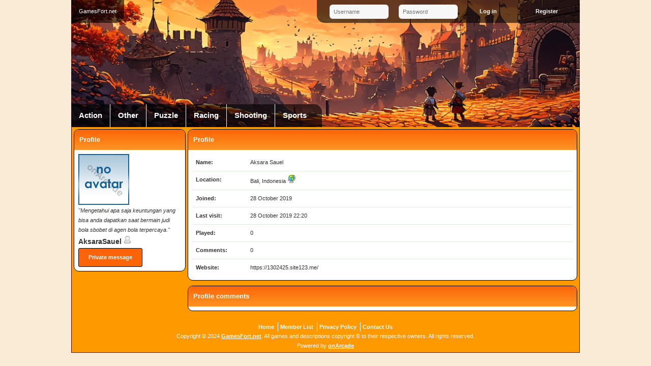

--- FILE ---
content_type: text/html; charset=UTF-8
request_url: https://www.gamesfort.net/profile/37671/AksaraSauel.html
body_size: 1627
content:
<!DOCTYPE html PUBLIC "-//W3C//DTD XHTML 1.0 Transitional//EN" "http://www.w3.org/TR/xhtml1/DTD/xhtml1-transitional.dtd">

<html xmlns="http://www.w3.org/1999/xhtml">

<head>
<meta http-equiv="Content-Type" content="text/html; charset=UTF-8" />
<link rel="shortcut icon" href="https://www.gamesfort.net/favicon.ico" type="image/x-icon" />
<title>AksaraSauel - GamesFort.net</title>
<link rel="alternate" type="application/rss+xml" title="Newest Files (RSS 2.0)" href="https://www.gamesfort.net/rss.php?r=newest&amp;l=10" />

<meta name="viewport" content="width=device-width" />

<link rel="stylesheet" type="text/css" href="https://www.gamesfort.net/templates/gamesfort/style.css" />
<link rel="stylesheet" type="text/css" href="https://www.gamesfort.net/templates/gamesfort/mobile.css" />
<meta name="description" content="Free flash arcade with more many cool games. New games added daily." />
<meta name="keywords" content="AksaraSauel, games, online games, flash, online, fun, play, sport, gamesfort, fort, kids, arcade" />

<script type="text/javascript">
  var siteurl = "https://www.gamesfort.net/";
  var lang = {"sure_delete":"Are you sure you want to delete it?","newer":"Newer","older":"Older","delete":"Delete"};
</script>
<script type="text/javascript" src="https://www.gamesfort.net/jscripts/jquery.js?v=69"></script>
<script type="text/javascript" src="https://www.gamesfort.net/templates/gamesfort/template.js?v=69"></script>
<script type="text/javascript" src="https://www.gamesfort.net/jscripts/global.js?v=69"></script>
<script type="text/javascript" src="https://www.gamesfort.net/jscripts/profile.js"></script><link rel="stylesheet" type="text/css" href="https://www.gamesfort.net/templates/gamesfort/profile.css" />
</head>
<body>

<div id="header">
  <div id="mobile_menu">
    <a href="" id="member_menu_switch"></a>
    <a href="" id="categories_menu_switch"></a>
  </div>
  <a href="https://www.gamesfort.net/" id="home"><h1>GamesFort.net</h1></a>
  <script type="text/javascript"> mobileMenu.init(); </script>
  <div id="member_menu">
    <form action="https://www.gamesfort.net/login.php" method="post">
      <input type="text" name="username" maxlength="25" placeholder="Username" />
      <input type="password" name="password" placeholder="Password" />
      <input type="hidden" name="remember" value="1" />
      <input type="submit" name="submit" value="Log in" class="button" />
      <a href="https://www.gamesfort.net/profile.php?a=register" class="button">Register</a>
    </form>
  </div>
  <ul id="categories">
    <li class="first"><a href="https://www.gamesfort.net/category/1/Action">Action</a></li>
    <li><a href="https://www.gamesfort.net/category/7/Other">Other</a></li>
    <li><a href="https://www.gamesfort.net/category/2/Puzzle">Puzzle</a></li>
    <li><a href="https://www.gamesfort.net/category/6/Racing">Racing</a></li>
    <li><a href="https://www.gamesfort.net/category/4/Shooting">Shooting</a></li>
    <li><a href="https://www.gamesfort.net/category/3/Sports">Sports</a></li>
  </ul>
</div>
<div id="main">  <div id="profile_menu">
    <div class="content_box_2">
      <h3>Profile</h3>
      <div class="content">
        <p><img src="https://www.gamesfort.net/images/noavatar.gif" alt="AksaraSauel" title="AksaraSauel" /></p>
        <p class="italic">&quot;Mengetahui apa saja keuntungan yang bisa anda dapatkan saat bermain judi bola sbobet di agen bola terpercaya.&quot;</p>
        <p><a href="https://www.gamesfort.net/profile/37671/AksaraSauel.html" class="username">AksaraSauel <img src="https://www.gamesfort.net/images/offline.png" alt="Offline" title="Offline" border="0" alt="" /></a></p>
        <p><a href="https://www.gamesfort.net/privatemessages.php?a=compose&amp;u=37671" class="button">Private message</a></p>
      </div>
    </div>
  </div>
  <div id="profile_contents">
    <div class="content_box">
      <h2>Profile</h2>
      <div class="content">
        <div class="line">
          <p class="label">Name:</p>
          <p>Aksara Sauel</p>
        </div>
        <div class="line">
          <p class="label">Location:</p>
          <p id="user_location">
            <span>Bali, Indonesia</span>
            <img src="https://www.gamesfort.net/images/globe.png" alt="" />
          </p>
        </div>
        <div class="line">
          <p class="label">Joined:</p>
          <p>28 October 2019</p>
        </div>
        <div class="line">
          <p class="label">Last visit:</p>
          <p>28 October 2019 22:20</p>
        </div>
        <div class="line">
          <p class="label">Played:</p>
          <p>0</p>
        </div>
        <div class="line">
          <p class="label">Comments:</p>
          <p>0</p>
        </div>
        <div class="line">
          <p class="label">Website:</p>
          <p>https://1302425.site123.me/</p>
        </div>
      </div>
    </div>
    <div class="content_box">
      <h2>Profile comments</h2>
      <div class="content">
        <div id="comments"></div>
        <script type="text/javascript">
          profile.comments = {"comments":[],"next":0,"previous":0};
        </script>
      </div>
    </div>
    <script type="text/javascript">
      profile.init(37671);
    </script>
  </div>  <div class="clear"></div>
</div>
<div id="footer">
  <ul id="footer_menu">
    <li class="first"><a href="https://www.gamesfort.net/">Home</a></li>
    <li><a href="https://www.gamesfort.net/memberlist.php">Member List</a></li>
    <li><a href="/page/privacy-policy.html">Privacy Policy</a></li>
    <li><a href="https://www.gamesfort.net/contact.php">Contact Us</a></li>
  </ul>
  <p>Copyright &copy; 2024 <a href="https://www.gamesfort.net/">GamesFort.net</a>. All games and descriptions copyright &copy; to their respective owners. All rights reserved.</p>
  <p>
    <!-- onArcade 2.5 -->
    Powered by <a href="http://www.onarcade.com">onArcade</a>
  </p>
</div>

<script defer src="https://static.cloudflareinsights.com/beacon.min.js/vcd15cbe7772f49c399c6a5babf22c1241717689176015" integrity="sha512-ZpsOmlRQV6y907TI0dKBHq9Md29nnaEIPlkf84rnaERnq6zvWvPUqr2ft8M1aS28oN72PdrCzSjY4U6VaAw1EQ==" data-cf-beacon='{"version":"2024.11.0","token":"656b158ef7374d4ba9f2f92e7a5363a2","r":1,"server_timing":{"name":{"cfCacheStatus":true,"cfEdge":true,"cfExtPri":true,"cfL4":true,"cfOrigin":true,"cfSpeedBrain":true},"location_startswith":null}}' crossorigin="anonymous"></script>
</body>

</html>